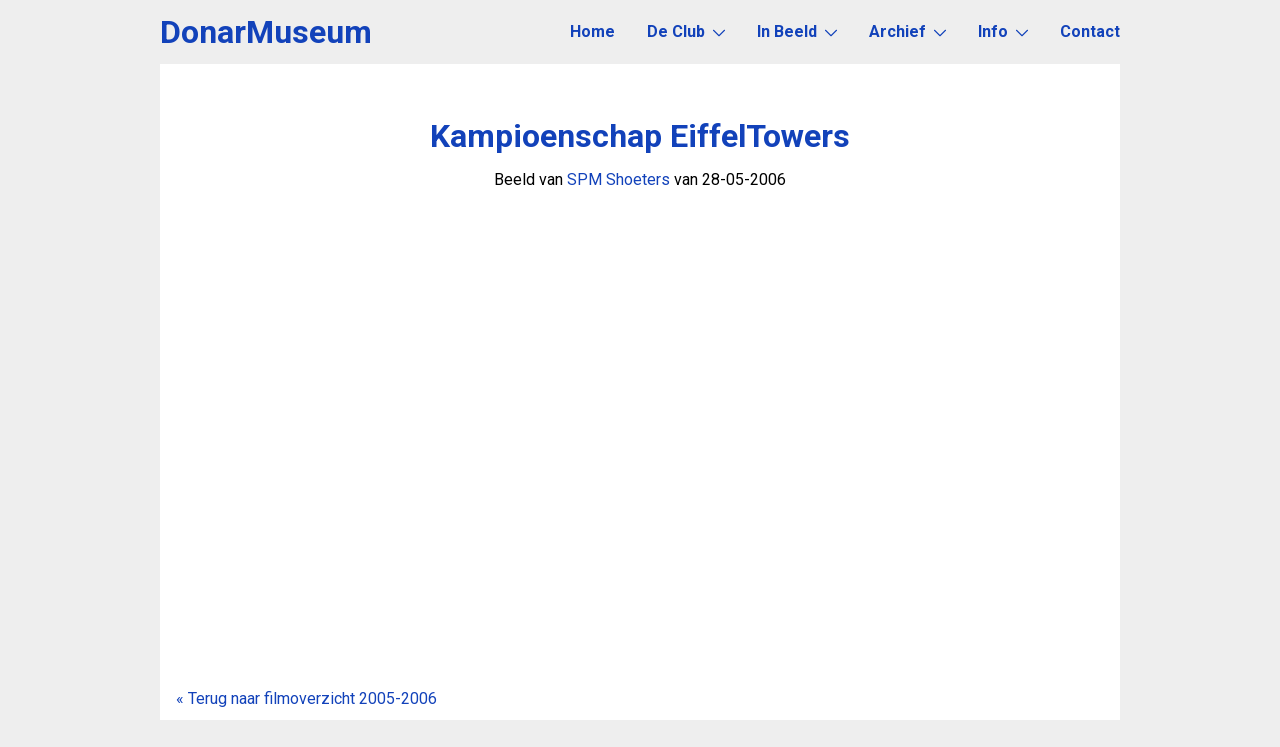

--- FILE ---
content_type: text/html; charset=UTF-8
request_url: https://www.donarmuseum.nl/films/504/
body_size: 1797
content:
<!DOCTYPE html>
<html lang="nl"><head>
    <meta http-equiv="Content-Type" content="text/html; charset=utf-8">
    <title>Film 'Kampioenschap EiffelTowers' - DonarMuseum - Alles over de geschiedenis van Donar basketbal Groningen</title>
    <meta name="description" content="De film 'Kampioenschap EiffelTowers' van SPM Shoeters van 28-05-2006 vindt u in het DonarMuseum.">
    <meta name="author" content="DonarMuseum">
    <meta name="viewport" content="width=device-width">
    <link rel="stylesheet" href="/donar2025.css?v=1763559860" type="text/css">    <link href="https://fonts.googleapis.com/css?family=Roboto:400,700" rel="stylesheet">
    
    <link rel="dns-prefetch" href="https://ajax.googleapis.com/"><!--jQuery-->
    <link rel="dns-prefetch" href="//www.google-analytics.com/">

    <meta property="og:title" content="Film 'Kampioenschap EiffelTowers' - DonarMuseum.nl">
    <meta property="og:description" content="De film 'Kampioenschap EiffelTowers' van SPM Shoeters van 28-05-2006 vindt u in het DonarMuseum.">
    <meta property="og:image" content="https://www.donarmuseum.nl/videotn/504.jpg">

    <meta name="twitter:card" content="summary">
    <meta name="twitter:site" content="@DonarMuseum">
    <meta name="twitter:title" content="Film 'Kampioenschap EiffelTowers' - DonarMuseum.nl">
    <meta name="twitter:description" content="De film 'Kampioenschap EiffelTowers' van SPM Shoeters van 28-05-2006 vindt u in het DonarMuseum.">
    <meta name="twitter:image" content="https://www.donarmuseum.nl/videotn/504.jpg">

    <link rel="icon" href="/favicon.png">
    <link rel="apple-touch-icon" sizes="180x180" href="/apple-touch-icon.png">
    <link rel="icon" type="image/png" href="/favicon-192x192.png" sizes="192x192">
    <link rel="icon" type="image/png" href="/favicon-160x160.png" sizes="160x160">
    <link rel="icon" type="image/png" href="/favicon-96x96.png" sizes="96x96">
    <link rel="icon" type="image/png" href="/favicon-16x16.png" sizes="16x16">
    <link rel="icon" type="image/png" href="/favicon-32x32.png" sizes="32x32">
    <meta name="msapplication-TileColor" content="#1240b8">
    <meta name="msapplication-TileImage" content="/mstile-144x144.png">
    <meta name="theme-color" content="#1240b8">
    <link rel="manifest" href="/manifest.webmanifest">
</head>
<body>
<header>
    <a href="/" id="wordmark">DonarMuseum</a>
    <label for="navToggle">
        <svg class="icon"><use xlink:href="/images/icons.svg#menu"/></svg>
    </label>
    <input type="checkbox" id="navToggle">
    <nav>
    <ul id="nav"><li><a href="/">Home</a><li><a href="#">De Club<svg class="icon"><use xlink:href="/images/icons.svg#collapse"/></svg></a><ul><li><a href="/clubhistorie/">Clubhistorie</a><li><a href="/teams/">Teams</a><li><a href="/spelers/">Spelers</a><li><a href="/wedstrijden/">Wedstrijden</a><li><a href="/alltime/">All-time-lijsten</a><li><a href="/statistieken/">Statistieken</a></ul><li><a href="#">In Beeld<svg class="icon"><use xlink:href="/images/icons.svg#collapse"/></svg></a><ul><li><a href="/fotos/">Foto's</a><li><a href="/films/">Films</a><li><a href="/kleding/">Kleding</a><li><a href="/entree/">Entreebewijzen</a><li><a href="/prijzen/">Prijzen</a><li><a href="/mascottes/">Mascottes</a><li><a href="/overig/">Overig</a></ul><li><a href="#">Archief<svg class="icon"><use xlink:href="/images/icons.svg#collapse"/></svg></a><ul><li><a href="/kranten/">Kranten</a><li><a href="/boekjes/">Boekjes</a><li><a href="/posters/">Posters</a><li><a href="/verhalen/">Verhalen</a></ul><li><a href="#">Info<svg class="icon"><use xlink:href="/images/icons.svg#collapse"/></svg></a><ul><li><a href="/dankwoord/">Met Dank Aan</a><li><a href="/donarteurs/">Donarteurs</a><li><a href="/auteurs/">Auteurslijst</a><li><a href="/links/">Links</a><li><a href="/disclaimer/">Disclaimer</a></ul><li><a href="/contact/">Contact</a></ul>    </nav>
</header>
<main>
    <h1>Kampioenschap EiffelTowers</h1>
<div style="text-align: center">
    Beeld van <a href="/auteurs/50-spm-shoeters/">SPM Shoeters</a> van 28-05-2006<br>
    <iframe title="Kampioenschap EiffelTowers" width="854" height="480" src="https://www.youtube.com/embed/q0d5rwzQB9I" frameborder="0" allowfullscreen></iframe>
</div>

<p><a href="/films/2005-2006/">&laquo; Terug naar filmoverzicht 2005-2006</a></p>
</main>
<footer>
    <div class="copyright">
        <span>
            Copyright &copy; 2009-2026 Stichting DonarMuseum
        </span>
        <span>
             KvK 71305726 | <a href="/disclaimer/">Disclaimer</a>
        </span>
    </div>
    <span class="social">
        <a href="https://www.facebook.com/donarmuseum.donarhistorie" target="_blank" title="DonarMuseum op Facebook">
            <svg class="icon"><use xlink:href="/images/icons.svg#facebook"/></svg>
        </a>
        <a href="https://bsky.app/profile/donarmuseum.bsky.social" target="_blank" title="DonarMuseum op Bluesky">
            <svg class="icon"><use xlink:href="/images/icons.svg#bluesky"/></svg>
        </a>
        <a href="https://www.instagram.com/donarmuseum/" target="_blank" title="DonarMuseum op Instagram">
            <svg class="icon"><use xlink:href="/images/icons.svg#instagram"/></svg>
        </a>
    </span>
</footer>

<script>
  (function(i,s,o,g,r,a,m){i['GoogleAnalyticsObject']=r;i[r]=i[r]||function(){
  (i[r].q=i[r].q||[]).push(arguments)},i[r].l=1*new Date();a=s.createElement(o),
  m=s.getElementsByTagName(o)[0];a.async=1;a.src=g;m.parentNode.insertBefore(a,m)
  })(window,document,'script','//www.google-analytics.com/analytics.js','ga');

  ga('create', 'UA-4196654-8', 'auto');
  ga('require', 'displayfeatures');
  ga('send', 'pageview');
</script>
<script src="https://ajax.googleapis.com/ajax/libs/jquery/3.1.0/jquery.min.js"></script>
<script src="/js/donarmuseum.js?v=1529836759"></script>
</body></html>
